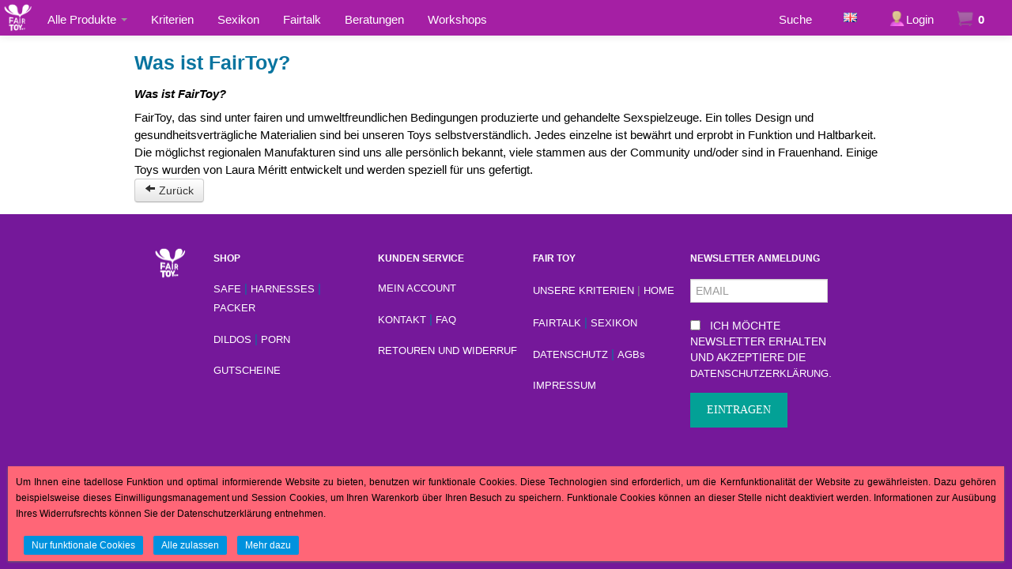

--- FILE ---
content_type: text/html; charset=iso-8859-15
request_url: https://www.fair-toy.de/What-is-FairToy:_:207.html?MODsid=55ln2crhugvjs4roqfban90o51
body_size: 9188
content:
<!DOCTYPE html PUBLIC "-//W3C//DTD XHTML 1.0 Transitional//EN" "http://www.w3.org/TR/xhtml1/DTD/xhtml1-transitional.dtd">
<html xmlns="http://www.w3.org/1999/xhtml" dir="ltr" xml:lang="de">
<head>
<meta http-equiv="Content-Type" content="text/html; charset=iso-8859-15" /> 
<meta http-equiv="Content-Style-Type" content="text/css" />
<meta name="viewport" content="width=device-width, initial-scale=1.0">

<title>Was ist FairToy? - Fair - Toy | Spielzeuge - fair und hochwertig</title>
<meta property="og:title" content="Was ist FairToy? - Fair - Toy | Spielzeuge - fair und hochwertig" /><meta http-equiv="content-language" content="de" />
<meta http-equiv="cache-control" content="no-cache" />
<meta name="keywords" content="fairtoy, fairen, umweltfreundlichen, bedingungen, produzierte, gehandelte, sexspielzeuge, tolles, design, materialien, selbstverständlich, einzelne, bewährt, erprobt, funktion" />
<meta name="description" content="Was ist FairToy?: Was ist FairToy? FairToy, das sind unter fairen und umweltfreundlichen Bedingungen produzierte und gehandelte Sexspielzeuge. Ein ..." />
<meta property="og:description"        content="Was ist FairToy?: Was ist FairToy? FairToy, das sind unter fairen und umweltfreundlichen Bedingungen produzierte und gehandelte Sexspielzeuge. Ein ..." />
<meta name="language" content="de" />
<meta name="robots" content="index,follow" />
<meta name="author" content="tom" />
<meta name="publisher" content="Laura Méritt" />
<meta name="company" content="sExclusivitaeten by Laura Méritt" />
<meta name="page-topic" content="shopping" />
<meta name="reply-to" content="info@exclusivitaeten.com" />
<meta name="revisit-after" content="7" />
<link rel="canonical" href="https://www.fair-toy.de/Was-ist-FairToy:_:207.html" />
<meta property="og:url"                content="https://www.fair-toy.de/Was-ist-FairToy:_:207.html" />
<meta property="og:image"              content="https://www.fair-toy.de/templates/finalFair/img/preview_fair-toy-01.jpg" />
<!--link rel="icon" href="https://www.fair-toy.de/templates/finalFair/favicon.ico" type="image/x-icon" /-->
<link rel="icon" href="https://www.fair-toy.de/templates/finalFair/favicon.png" type="image/png" />
<!--
=========================================================
modified eCommerce Shopsoftware (c) 2009-2012 [www.modified-shop.org]
=========================================================

modified eCommerce Shopsoftware offers you highly scalable E-Commerce-Solutions and Services.
The Shopsoftware is redistributable under the GNU General Public License (Version 2) [http://www.gnu.org/licenses/gpl-2.0.html].
based on: E-Commerce Engine Copyright (c) 2006 xt:Commerce, created by Mario Zanier & Guido Winger and licensed under GNU/GPL.
Information and contribution at http://www.xt-commerce.com

=========================================================
Please visit our website: www.modified-shop.org
=========================================================
-->

<meta name="generator" content="(c) by modified eCommerce Shopsoftware ------ http://www.modified-shop.org" />

<!--Mac ohne Zwischenspeicher BDZ-->
<meta http-equiv="cache-control" content="no-cache">
<meta http-equiv="pragma" content="no-cache">
<meta http-equiv="expires" content="0">
<!--Mac ohne Zwischenspeicher EDZ-->


<base href="https://www.fair-toy.de/" />
<!--link rel="stylesheet" href="templates/finalFair/css/bootstrap.min.css" type="text/css" media="screen" /-->
<link rel="stylesheet" href="templates/finalFair/css/bootstrap.min.css" type="text/css" media="screen" />
<link rel="stylesheet" href="templates/finalFair/css/bootstrap-responsive.min.css" type="text/css" media="screen" />
<link rel="stylesheet" href="templates/finalFair/css/zusatz_generell.css" type="text/css" />
<link rel="stylesheet" href="templates/finalFair/stylesheet_v1.css" type="text/css" />
<link rel="apple-touch-icon" href="templates/finalFair/img/apple-touch-icon.png">
                                                                                                                                         
<script type="text/javascript"><!--
var selected;
var submitter = null;
function submitFunction() {
    submitter = 1;
}
function popupWindow(url) {
  window.open(url,'popupWindow','toolbar=no,location=no,directories=no,status=no,menubar=no,scrollbars=yes,resizable=yes,copyhistory=no,width=100,height=100,screenX=150,screenY=150,top=150,left=150')
}  
function selectRowEffect(object, buttonSelect) {
  if (!selected) {
    if (document.getElementById) {
      selected = document.getElementById('defaultSelected');
    } else {
      selected = document.all['defaultSelected'];
    }
  }
  if (selected) selected.className = 'moduleRow';
  object.className = 'moduleRowSelected';
  selected = object;
  if (document.getElementById('payment'[0])) {
    document.getElementById('payment'[buttonSelect]).checked=true;
  }
}
function rowOverEffect(object) {
  if (object.className == 'moduleRow') object.className = 'moduleRowOver';
}
function rowOutEffect(object) {
  if (object.className == 'moduleRowOver') object.className = 'moduleRow';
}
function popupImageWindow(url) {
  window.open(url,'popupImageWindow','toolbar=no,location=no,directories=no,status=no,menubar=no,scrollbars=no,resizable=yes,copyhistory=no,width=100,height=100,screenX=150,screenY=150,top=150,left=150')
}
//--></script>
<script src="templates/finalFair/javascript/jquery.js" type="text/javascript"></script>
<script src="templates/finalFair/javascript/bootstrap.min.js" type="text/javascript"></script>


<script src="templates/finalFair/popup/cookies.php" type="text/javascript" defer="defer"></script>


    <!-- HTML5 shim, for IE6-8 support of HTML5 elements -->
    <!--[if lt IE 9]>
      <script src="templates/finalFair/javascript/html5shiv.js"></script>
      <script src="templates/finalFair/javascript/css3-mediaqueries.js"></script>
    <![endif]-->
<script type="text/javascript">
$( document ).ready(function() {     
// Servicebox
$('#ServiceTabs a').click(function (e) {e.preventDefault();var url = $(this).attr("data-url");var href = this.hash;var pane = $(this);$(href).load(url,function(result){pane.tab('show');});});
// load first tab content
var url1 = $('#ServiceTabs li.active a').attr("data-url");$('#ServiceModal').on('shown', function () {$('.tab-pane.first').load(url1,function(result){$('.active a').tab('show');});})
// Bilder in Modalbox
$('.thickbox').click(function(e){e.preventDefault();var imgPath = $(this).attr("href");$('#modal #modalLabel').html(this.title);$('#modal .modal-body').html('<img src="' +imgPath+ '" alt="" class="center-block" />');$("#modal").modal('show');$('#modal').on('hidden', function() {$(this).removeData('modal');});});
// Content in Modalbox
$('.contentbox').click(function(ev){ev.preventDefault();var target = $(this).attr("href");$('#modal #modalLabel').html(this.title);$('#modal').modal({remote: target});$("#modal").modal('show');$('#modal').on('hidden', function() {$(this).removeData('modal');});}); 
// collapse boxes in and out
var c = document.cookie;
$('.collapsebox').each(function () {if (this.id) { var pos = c.indexOf(this.id + "_collapse_in="); if (pos > -1) { c.substr(pos).split('=')[1].indexOf('false') ? $(this).addClass('in') : $(this).removeClass('in');}}}).on('hidden shown', function () {if (this.id) { document.cookie = this.id + "_collapse_in=" + $(this).hasClass('in');}});
$('.collapsebox').each(function () {if($(this).hasClass("in")){$(this).parent('div').find('span.caret').addClass('caret-reversed');}});
$('.btn-default.btn-mini').click(function () {if ($(this).children().hasClass('caret-reversed')){$(this).children().removeClass('caret-reversed');}else{$(this).children().addClass('caret-reversed');}});
// Carousel
$('#myCarousel').carousel({interval: 5000})
// accordion
$('div.accordion-body').on('shown', function () { $(this).parent("div").find(".icon-chevron-down").removeClass("icon-chevron-down").addClass("icon-chevron-up");});
$('div.accordion-body').on('hidden', function () { $(this).parent("div").find(".icon-chevron-up").removeClass("icon-chevron-up").addClass("icon-chevron-down");});
// GotoTop
$(window).scroll(function() {if ($(this).scrollTop()) {$('#GotoTop').fadeIn();} else {$('#GotoTop').fadeOut();}});$("#GotoTop").click(function() {$("html, body").animate({scrollTop: 0}, 1000);});

//#07022019 Polly Tooltip faster #18022019
$( ".farbboxLabelFront" ).tooltip({ track: true});
$( ".farbboxLabel" ).tooltip({ track: true, position: {my: 'left+15 top', at: 'right top', collision: 'flipfit'}});
});
</script>

<!-- /*#04092019 Suche Slog BDZ*/  -->
<!-- /*#04092019 Suche Slog EDZ*/  -->

<!-- /*#19102019 Lazyload awardday BDZ*/  -->
<script src="templates/finalFair/javascript/jquery.unveil.js" defer="defer"></script>
<script>
$(document).ready(function() {
        $(".unveil").show();
        $(".unveil").unveil();
});
</script>
<!-- /*#19102019 Lazyload awardday EDZ*/  -->




<!-- Global site tag (gtag.js) - Google Analytics BOF #12032020-->
<script async src="https://www.googletagmanager.com/gtag/js?id=UA-94072141-7"></script>
<script>
	window.dataLayer = window.dataLayer || [];
	function gtag(){dataLayer.push(arguments);}
	gtag('js', new Date());

	gtag('config', 'UA-94072141-7', { 'anonymize_ip': true });

</script>
<script type="text/javascript">// <![CDATA[
// Set to the same value as the web property used on the site
var gaProperty = 'UA-94072141-7';
 
// Disable tracking if the opt-out cookie exists.
var disableStr = 'ga-disable-' + gaProperty;
if (document.cookie.indexOf(disableStr + '=true') > -1) {
  window[disableStr] = true;
}
 
// Opt-out function
function gaOptout() {
	document.cookie = disableStr + '=true; expires=Thu, 31 Dec 2299 23:59:59 UTC; path=/';
	window[disableStr] = true;
	alert('Google Analytics wurde deaktiviert');
}
</script>
<!-- Global site tag (gtag.js) - Google Analytics EOF #12032020-->


</head>
<body>



	<a class="resp" href="https://www.fair-toy.de/?MODsid=55ln2crhugvjs4roqfban90o51"><img src="templates/finalFair/logo-klein.png" class="pull-left img-responsive logopicResp" title="Fair - Toy  | Spielzeuge - fair und hochwertig" alt="logo" /></a>

<header>

<div id="GotoTop" class="btn">&nbsp;&nbsp;&nbsp;<i class="icon-chevron-up"></i>&nbsp;&nbsp;&nbsp;</div>
    <div class="navbar navbar-inverse navbar-fixed-top normMenu">
				<!--normmenu img--><a class="norm" href="https://www.fair-toy.de/?MODsid=55ln2crhugvjs4roqfban90o51"><img src="templates/finalFair/logo-klein.png" class="pull-left img-responsive logopic" title="Fair - Toy  | Spielzeuge - fair und hochwertig" alt="logo" /></a>
		
      <div class="navbar-inner">
        <div class="container navbaroben mitteln">
            <ul class="language nav pull-left">
              <!--li><a href="https://www.fair-toy.de/?MODsid=55ln2crhugvjs4roqfban90o51">Startseite</a></li-->
              
                            <!--li><a href="#ServiceModal" data-toggle="modal">Service</a></li-->

              
                            <!--li><a href="https://www.fair-toy.de/login.php?MODsid=55ln2crhugvjs4roqfban90o51">Anmelden</a></li-->
			  <li class="SuFiMen">
		<ul class="nav main">
		<li class="dropdown men "><a href=javascript:void; class="dropdown-toggle">Alle Produkte <b class="caret"></b></a>
			
			<ul class="dropdown-menu">
			<li class="men"><a href="https://www.fair-toy.de/Alle-Produkte/fair-dildos:::54_55.html?MODsid=55ln2crhugvjs4roqfban90o51">fair dildos</a></li>
			<li class="men"><a href="https://www.fair-toy.de/Alle-Produkte/fair-vibes:::54_65.html?MODsid=55ln2crhugvjs4roqfban90o51">fair vibes</a></li>
			<li class="men"><a href="https://www.fair-toy.de/Alle-Produkte/fair-harnesses:::54_56.html?MODsid=55ln2crhugvjs4roqfban90o51">fair harnesses</a></li>
			<li class="men"><a href="https://www.fair-toy.de/Alle-Produkte/fair-packer:::54_57.html?MODsid=55ln2crhugvjs4roqfban90o51">fair packer</a></li>
			<li class="men"><a href="https://www.fair-toy.de/Alle-Produkte/fair-porn:::54_58.html?MODsid=55ln2crhugvjs4roqfban90o51">fair porn</a></li>
			<li class="men"><a href="https://www.fair-toy.de/Alle-Produkte/fair-safe:::54_59.html?MODsid=55ln2crhugvjs4roqfban90o51">fair safe</a></li>
			<li class="men"><a href="https://www.fair-toy.de/Alle-Produkte/fair-wear:::54_61.html?MODsid=55ln2crhugvjs4roqfban90o51">fair wear</a></li>
			<li class="men"><a href="https://www.fair-toy.de/Alle-Produkte/fair-books:::54_67.html?MODsid=55ln2crhugvjs4roqfban90o51">fair books</a></li>
			<li class="men"><a href="https://www.fair-toy.de/Alle-Produkte/fair-BDSM:::54_66.html?MODsid=55ln2crhugvjs4roqfban90o51">fair BDSM</a></li>
			</ul>
		</li>
		</ul>

</li>
              <li class="krit"><a href="/Unsere-Kriterien:_:2212.html">Kriterien</a><li>
              <li class="krit"><a href="/Sexikon:_:666.html">Sexikon</a><li>
			  <li class="men"><a href="https://www.fair-toy.de/Fairtalk:_:2105.html">Fairtalk</a></li>
													<li class="men"><a href="https://www.fair-toy.de/beratungen.html">Beratungen</a></li>
					<li class="men"><a href="https://www.fair-toy.de/workshops.html">Workshops</a></li>
				<!-- // ohne Wolke 04072020-->
				<!--li class="krit">	<!-- // START-->
					<!--ul class="nav main">
						<li class="dropdown men "><a href="javascript:void;" class="dropdown-toggle">Info <b class="caret"></b></a>
							<ul class="dropdown-menu">
								<li class="men"><a href="https://www.fair-toy.de/Fairtalk:_:2105.html">Fairtalk</a></li>
							</ul>
						</li>
					</ul>
				<li-->	<!-- // END-->

              <!--li class="suche"><a href="#">Suche</a><li-->
            </ul>
            <div class="right-clear">

              <ul class="nav pull-right">
              <!--li><a href="https://www.fair-toy.de/checkout_shipping.php?MODsid=55ln2crhugvjs4roqfban90o51">Kasse</a></li-->
              <li id="sucheNav" class="SuCheMen">

<ul class="nav main">
<li >

<input id="checkSuche" type="checkbox" name="menu"/>
<label for="checkSuche" class="checkSuche"><!--i class="icon-search"></i-->Suche</label>
<!--a data-toggle="dropdown" class="dropdown" href="#"><i class="icon-search"></i>Suche</a-->

<ul class="submenu row-fluid">
<div class="span12 boxcartbody" class="span12 boxcartbody">
<div class="boxSuche">
<form id="quick_find_header" action="https://www.fair-toy.de/advanced_search_result_kriterien.php" method="get"><input type="hidden" name="MODsid" value="55ln2crhugvjs4roqfban90o51" />

		<input type="text" name="keywords" value="" placeholder="Suchen" class="sucheNeu" placeholder="" onfocus="if(this.value==this.defaultValue) this.value='';" onblur="if(this.value=='') this.value=this.defaultValue;" />	<!--a data-toggle="dropdown" href="#"><i class=""></i><strong>mit Kriterien</strong></a-->
	<input type="hidden" name="manufacturers_id" value="" /><!-- Hidden -->
	<br />
	<div class="slotWo">

		<label for="kategorieWahl"><span class="nurOben">Kategorie</span><select name="categories_id" class="kategorieWahl" id="kategorieWahl"><option value="" selected="selected">Kategorie</option><option value="55">dildo</option><option value="65">vibrator</option><option value="56">harnesses</option><option value="57">packer</option><option value="58">porn</option><option value="59">safe</option><option value="61">wear</option><option value="69">stuff</option><option value="67">books</option><option value="66">BDSM</option></select></label>
	<label for="laenge"><span class="nurOben">L&auml;nge</span><select name="laenge" class="laenge" id="laenge"><option value="" selected="selected">L&auml;nge</option><option value="10">bis 10cm</option><option value="13">10 bis 13cm</option><option value="15">13 bis 15cm</option><option value="17">15 bis 17cm</option><option value="20">18 bis 20cm</option><option value="200">20+ cm</option></select></label>	<label for="durchmesser"><span class="nurOben">Durchmesser</span><select name="durchmesser" class="durchmesser" id="durchmesser"><option value="" selected="selected">&Oslash;</option><option value="2">bis 2cm</option><option value="3">2 bis 3cm</option><option value="4">3 bis 4cm</option><option value="5">4 bis 5cm</option><option value="6">5 bis 6cm</option><option value="600">6+ cm</option></select></label>	<label for="manufacturers_anzahl"><span class="nurOben">Manufaktur Gr&ouml;&szlig;e</span><select name="manufacturers_anzahl" class="manufacturers_anzahl" id="manufacturers_anzahl"><option value="" selected="selected">Manufaktur Gr&ouml;&szlig;e</option><option value="5">bis 5 Pers.</option><option value="20">bis 20 Pers.</option><option value="80">bis 80 Pers.</option></select></label>	<label for="manufacturers_modus"><span class="nurOben">Community</span><select name="manufacturers_modus" class="manufacturers_modus" id="manufacturers_modus"><option value="" selected="selected">Community</option><option value="FL*">FL* - Frauen und Lesb.</option><option value="QF*">QF* - Queer Feministisch</option><option value="FLINT*">FLINT*</option><option value="BDSM*">BDSM*</option></select></label>	<label for="manufacturers_wo"><span class="nurOben">Produktionsort</span><select name="manufacturers_wo" class="manufacturers_wo" id="manufacturers_wo"><option value="" selected="selected">Produktionsort</option><option value="REGIONAL">REGIONAL</option><option value="EU">EU</option><option value="DE">DE</option><option value="US">US</option><option value="CA">CA</option></select></label>	</div>
	
	<button class="btn" type="submit" title="Suchen"><i class="icon-search"></i>&nbsp;Ok</button>

</form>

</div>
 <!-- wenn nicht adv_sear_res_krit -->
</ul>
</li>
</ul>
</li>              <li class="langMen"><a href="https://www.fair-toy.de/What-is-FairToy:_:207.html?language=en&amp;MODsid=55ln2crhugvjs4roqfban90o51"><img src="lang/english/icon.gif" alt="English" width="17" height="12" /></a></li>

								      <li>

<ul class="nav main">
<li  class="dropdown" >

				<a class="dropdown-toggle" href="#"><i class="icon-user anmeldungHeader"></i>Login</a>
	<ul class="dropdown-menu row-fluid">
<div class="span12 boxcartbody" class="span12 boxcartbody">
<div class="boxcontentAnmeldung">
	<a href="/login.php"class="btn width100p" title="Anmelden"><i class="icon-user"></i>&nbsp;Anmelden</a>

			<a href="https://www.fair-toy.de/create_account.php?MODsid=55ln2crhugvjs4roqfban90o51" class="btn width100p" title="Neuanmeldung: Jetzt registrieren"><i class="icon-user"></i>Neuanmeldung: Jetzt registrieren</a>

	<!--small><a style="float:left;" href="https://www.fair-toy.de/create_account.php?MODsid=55ln2crhugvjs4roqfban90o51">Neuanmeldung: Jetzt registrieren</a></small-->
	<small><a style="float:left;" href="https://www.fair-toy.de/password_double_opt.php?MODsid=55ln2crhugvjs4roqfban90o51">Passwort vergessen?</a></small><br />
	
<p class="bottom-line clearfix"></p>
<p class="text-right somePxUp linkAnmHead"><br />
<a href="">Meine &Uuml;bersicht</a><br />
<a href="/account_history.php">Meine Bestellungen</a><br />
<a href="/shop_content.php?coID=201">Artikel zur&uuml;ckschicken</a><br />
<a href="/shop_content.php?coID=203">Hilfe</a>
<strong></strong><br />
</p>
<!--p class="bottom-line"></p>
<p class="text-right"></p>

<p class="text-center"><br /><br /><br /></p>
<p class="bottom-line"></p>
<p class="text-right"></p-->

</div>
</ul>
</li>
</ul></li>
								
<li>
<ul class="nav main">
<li class="dropdown">
<a data-toggle="dropdown" href="#"><i class="icon-shopping-cart"></i><strong> 0 </strong></a>


                <ul class="dropdown-menu cart-header row-fluid dropdown-menu-cart">
                <div class="insideCart">
    	             <div class="span12 boxcartbody" >
	   		  	   	                  <!-- cart has no content -->
                      <p class="text-center"><br />Ihr Warenkorb ist leer.<br /><br /></p>
		                  <p class="bottom-line"></p>
		                  <p class="text-right"><a href="https://www.fair-toy.de/shopping_cart.php?MODsid=55ln2crhugvjs4roqfban90o51"><span class="btn btn-inverse"><i class="icon-shopping-cart icon-white"></i>&nbsp;Warenkorb</span></a></p>
	                </div>
	                </div>
                </ul>
              
</li>
</ul>
</li>
				
            </ul>
          </div>
        </div>
      </div>
    </div>
</header>

<!-- #18102019 BDZ-->
<nav class="respMenu">
 <div>

  <div class="navbar">



   <div class="navbar-inner">
    <div class="container">
     <a class="btn btn-navbar" data-toggle="collapse" data-target=".navbar-responsive-collapse">
     <span class="icon-bar"></span>
     <span class="icon-bar"></span>
     <span class="icon-bar"></span>
     </a>

     <div class="nav-collapse collapse navbar-responsive-collapse clearfix">
		<div class="menuObenLeiste">
              <li class="langMen"><a href="https://www.fair-toy.de/What-is-FairToy:_:207.html?language=en&amp;MODsid=55ln2crhugvjs4roqfban90o51"><img src="lang/english/icon.gif" alt="English" width="17" height="12" /></a></li>
								<!--img src="/images/content/dyke-delivery.gif" class="deliveryDykesMobile" alt="sExpress Delivery" /-->
		
		<ul class="nav main">
		<li class="dropdown men "><a href=javascript:void; class="dropdown-toggle">Alle Produkte <b class="caret"></b></a>
			
			<ul class="dropdown-menu">
			<li class="men"><a href="https://www.fair-toy.de/Alle-Produkte/fair-dildos:::54_55.html?MODsid=55ln2crhugvjs4roqfban90o51">fair dildos</a></li>
			<li class="men"><a href="https://www.fair-toy.de/Alle-Produkte/fair-vibes:::54_65.html?MODsid=55ln2crhugvjs4roqfban90o51">fair vibes</a></li>
			<li class="men"><a href="https://www.fair-toy.de/Alle-Produkte/fair-harnesses:::54_56.html?MODsid=55ln2crhugvjs4roqfban90o51">fair harnesses</a></li>
			<li class="men"><a href="https://www.fair-toy.de/Alle-Produkte/fair-packer:::54_57.html?MODsid=55ln2crhugvjs4roqfban90o51">fair packer</a></li>
			<li class="men"><a href="https://www.fair-toy.de/Alle-Produkte/fair-porn:::54_58.html?MODsid=55ln2crhugvjs4roqfban90o51">fair porn</a></li>
			<li class="men"><a href="https://www.fair-toy.de/Alle-Produkte/fair-safe:::54_59.html?MODsid=55ln2crhugvjs4roqfban90o51">fair safe</a></li>
			<li class="men"><a href="https://www.fair-toy.de/Alle-Produkte/fair-wear:::54_61.html?MODsid=55ln2crhugvjs4roqfban90o51">fair wear</a></li>
			<li class="men"><a href="https://www.fair-toy.de/Alle-Produkte/fair-books:::54_67.html?MODsid=55ln2crhugvjs4roqfban90o51">fair books</a></li>
			<li class="men"><a href="https://www.fair-toy.de/Alle-Produkte/fair-BDSM:::54_66.html?MODsid=55ln2crhugvjs4roqfban90o51">fair BDSM</a></li>
			</ul>
		</li>
		</ul>


			<ul class="nav main">
			<li class="dropdown men ">
			<ul class="dropdown-menu">
				  					<li><a href="https://www.fair-toy.de/advanced_search_result_kriterien.php">Faire Suche</a></li>
              <li class="krit"><a href="/Unsere-Kriterien:_:2212.html">Kriterien</a><li>
              <li class="krit"><a href="/Sexikon:_:666.html">Sexikon</a><li>
			  <li class="men"><a href="https://www.fair-toy.de/Fairtalk:_:2105.html">Fairtalk</a></li>	<!-- // ohne Wolke 04072020-->
				  				  					<li><a href="https://www.fair-toy.de/account.php?MODsid=55ln2crhugvjs4roqfban90o51">Login</a></li>
				  				  
			</ul>
			</li>
			</ul>
		</div>
		
<li>
<ul class="nav main">
<li class="dropdown">
<a data-toggle="dropdown" href="#"><i class="icon-shopping-cart"></i><strong> 0 </strong></a>


                <ul class="dropdown-menu cart-header row-fluid dropdown-menu-cart">
                <div class="insideCart">
    	             <div class="span12 boxcartbody" >
	   		  	   	                  <!-- cart has no content -->
                      <p class="text-center"><br />Ihr Warenkorb ist leer.<br /><br /></p>
		                  <p class="bottom-line"></p>
		                  <p class="text-right"><a href="https://www.fair-toy.de/shopping_cart.php?MODsid=55ln2crhugvjs4roqfban90o51"><span class="btn btn-inverse"><i class="icon-shopping-cart icon-white"></i>&nbsp;Warenkorb</span></a></p>
	                </div>
	                </div>
                </ul>
              
</li>
</ul>
</li>
		



     </div><!-- /.nav-collapse -->
    </div>
   </div><!-- /navbar-inner -->
  </div><!-- /navbar -->

 </div>
</nav>
<!-- #18102019 vor award buttonset handysTablets EDZ-->


<section>
  <div class="container">
   <!--ol class="breadcrumb well"><li><a href="https://www.fair-toy.de/?MODsid=55ln2crhugvjs4roqfban90o51" class="headerNavigation">Startseite</a><span class="divider"> &raquo; </span></li><li class="active">Was ist FairToy?</li></ol-->
     <div class="row-fluid">
      <div class="span9 desk9">
			<div class="content bg_white top-buffer">
				<div class="smaller_width">
						<!-- #06042020 BOF-->
				<h1>Was ist FairToy?</h1><p style="margin-top: 0.21cm; margin-bottom: 0cm; line-height: 150%" class="western"><font face="Verdana, sans-serif"><font style="font-size: 11pt" size="2"><i><b>Was ist FairToy? </b></i></font></font></p>
<p style="margin-top: 0.21cm; margin-bottom: 0cm; line-height: 150%" class="western"><font color="#000000"><font face="Verdana, sans-serif"><font style="font-size: 11pt" size="2">FairToy, das sind unter fairen und umweltfreundlichen Bedingungen produzierte und gehandelte Sexspielzeuge. Ein tolles Design und gesundheitsvertr&auml;gliche Materialien sind bei unseren Toys selbstverst&auml;ndlich. Jedes einzelne ist bew&auml;hrt und erprobt in Funktion und Haltbarkeit. Die m&ouml;glichst regionalen Manufakturen sind uns alle pers&ouml;nlich bekannt, viele stammen aus der Community</font></font></font><font color="#000000"><font face="Verdana, sans-serif"><font style="font-size: 11pt" size="2"> und/oder sind in Frauenhand. Einige Toys wurden von Laura M&eacute;ritt entwickelt und werden speziell f&uuml;r uns gefertigt. </font></font></font></p><p><a href="javascript:history.back(1)"><span class="btn"><i class="icon-arrow-left"></i>&nbsp;Zur&uuml;ck</span></a></p>
			<!-- #06042020 EOF-->
				</div>
			</div>
    	</div><!-- /center -->
    <div class="span3 desk3">
          
                                        <div class="hidden-phone"></div>
                              <div class="hidden-phone"></div>
                              <div class="hidden-phone"></div>
                                  </div><!-- /sidebar -->
   </div><!-- /row-fluid --> 
    
<div id="ServiceModal" class="modal hide fade" tabindex="-1" role="dialog" aria-hidden="true">
  <div class="modal-header">
    <button type="button" class="close" data-dismiss="modal" aria-hidden="true">&times;</button>
    <div class="tabbable tabs-left"> <!-- Only required for left/right tabs -->
      <ul class="nav nav-pills" id="ServiceTabs">
                  <li class="active"><a href="#widerrufsrecht" data-url="https://www.fair-toy.de/popup_content.php?coID=201&amp;MODsid=55ln2crhugvjs4roqfban90o51">Widerrufsrecht</a></li>
                  <li><a href="#termine" data-url="https://www.fair-toy.de/popup_content.php?coID=200&amp;MODsid=55ln2crhugvjs4roqfban90o51">Termine</a></li>
                  <li><a href="#meß-_&amp;_pflegeanleitung" data-url="https://www.fair-toy.de/popup_content.php?coID=10&amp;MODsid=55ln2crhugvjs4roqfban90o51">Meß- &amp; Pflegeanleitung</a></li>
                  <li><a href="#liefer-_und_versandkosten" data-url="https://www.fair-toy.de/popup_content.php?coID=1&amp;MODsid=55ln2crhugvjs4roqfban90o51">Liefer- und Versandkosten</a></li>
                  <li><a href="#privatsphäre_und_datenschutz" data-url="https://www.fair-toy.de/popup_content.php?coID=2&amp;MODsid=55ln2crhugvjs4roqfban90o51">Privatsphäre und Datenschutz</a></li>
                  <li><a href="#unsere_agb's_und_zahlweisen" data-url="https://www.fair-toy.de/popup_content.php?coID=3&amp;MODsid=55ln2crhugvjs4roqfban90o51">Unsere AGB's und Zahlweisen</a></li>
                  <li><a href="#widerrufsbelehrung" data-url="https://www.fair-toy.de/popup_content.php?coID=11&amp;MODsid=55ln2crhugvjs4roqfban90o51">Widerrufsbelehrung</a></li>
                  <li><a href="#muster-widerrufsformular" data-url="https://www.fair-toy.de/popup_content.php?coID=6&amp;MODsid=55ln2crhugvjs4roqfban90o51">Muster-Widerrufsformular</a></li>
                  <li><a href="#kontakt/shopping" data-url="https://www.fair-toy.de/popup_content.php?coID=7&amp;MODsid=55ln2crhugvjs4roqfban90o51">Kontakt/Shopping</a></li>
                  <li><a href="#jugendschutz" data-url="https://www.fair-toy.de/popup_content.php?coID=21&amp;MODsid=55ln2crhugvjs4roqfban90o51">Jugendschutz</a></li>
                  <li><a href="#darlinks" data-url="https://www.fair-toy.de/popup_content.php?coID=18&amp;MODsid=55ln2crhugvjs4roqfban90o51">Darlinks</a></li>
              </ul>
    </div>
  </div>
  <div class="modal-body">
    <div class="tab-content">
              <div class="tab-pane first active" id="widerrufsrecht">wird geladen... </div>
              <div class="tab-pane" id="termine"> </div>
              <div class="tab-pane" id="meß-_&amp;_pflegeanleitung"> </div>
              <div class="tab-pane" id="liefer-_und_versandkosten"> </div>
              <div class="tab-pane" id="privatsphäre_und_datenschutz"> </div>
              <div class="tab-pane" id="unsere_agb's_und_zahlweisen"> </div>
              <div class="tab-pane" id="widerrufsbelehrung"> </div>
              <div class="tab-pane" id="muster-widerrufsformular"> </div>
              <div class="tab-pane" id="kontakt/shopping"> </div>
              <div class="tab-pane" id="jugendschutz"> </div>
              <div class="tab-pane" id="darlinks"> </div>
          </div>
  </div>
</div>    <div id="modal" class="modal hide fade" role="dialog" aria-labelledby="modalLabel" aria-hidden="true">
      <div class="modal-header">
        <button type="button" class="close" data-dismiss="modal" aria-hidden="true">×</button>
        <h3 id="modalLabel"></h3>
      </div>
      <div class="modal-body">
      </div>
    </div>
  </div>
</section>
<!--footer>
  <div class="well well-small footerBox">
   <div class="container">
    <div class="row-fluid footer">
      <div class="span3"></div>
      <div class="span3"></div>
      <div class="span3"></div>
      <div class="span3"></div>
    </div>
    <div class="text-center">
		<p class="cop_grey">
			<small>
				<a href="#">Impressum</a> | 
				<a href="#">Jim Knopf</a>
				* Alle Preise inkl. gesetzl. Mehrwertsteuer zzgl. Versandkosten und ggf. Nachnahmegeb&uuml;hren, wenn nicht anders beschrieben			</small>
		</p>
      <p class="cop_grey"><small>Fair - Toy  | Spielzeuge - fair und hochwertig &copy; 2026</small></p>
    </div>
   </div>
  </div>
</footer-->




<footer class="footer"> 
<div class="containers footer-menu-wrap"> 
<div class="three columns"> 
	<div class="text-align lefty">
	<img style="position:; z-index: 100; max-width: 50px; margin: 7px 10px 0px; filter: opacity(1) brightness(0) invert(100);" src="templates/fairtwo/logo-klein.png" alt="" class="footer-logo fade-in lazyloaded" data-sizes="25vw" style="max-width:400px" data-src="templates/fairtwo/logo-klein.png" data-srcset="templates/fairtwo/logo-klein.png" sizes="25vw" srcset="templates/fairtwo/logo-klein.png">

	</div> 

	<div class="footer-social-icons"></div>

</div> 

<div class="three columns"> 
	<div class="footer_content footer-text"> 
	<h6>SHOP <span class="right icon-down-arrow"></span></h6> 
	<div class="toggle_content"> <p><a href="https://www.fair-toy.de/index.php?cPath=54_59" title="">SAFE</a> |&nbsp;<a href="https://www.fair-toy.de/index.php?cPath=54_56" title="">HARNESSES</a> | <a href="https://www.fair-toy.de/index.php?cPath=54_57" title="SALE &amp; PACKER DEALS">PACKER</a></p>
	<p><a href="https://www.fair-toy.de/index.php?cPath=54_55" title="">DILDOS</a> | <a href="https://www.fair-toy.de/index.php?cPath=54_58" title="PORN">PORN</a></p>
	<!--p><a href="https://www.fair-toy.de/index.php?cPath=54_61_62" title="FTM GEAR">BINDER</a>&nbsp;| <a href="https://www.fair-toy.de/index.php?cPath=54_61_64" title="UNDERWEAR">UNDERWEAR</a></p #23092019-->
	<p><a href="https://www.fair-toy.de/shop_content.php?coID=3#GutscheinPagra" title="">GUTSCHEINE</a></p></div></div>
</div> 


<div class="three columns"> <div class="footer_content footer-text"> <h6>KUNDEN SERVICE<span class="right icon-down-arrow"></span></h6> <div class="toggle_content"> <p><a href="https://www.fair-toy.de/account.php" title="My Account">MEIN ACCOUNT</a></p>
	<p><a href="https://www.fair-toy.de/shop_content.php?coID=7" title="Connect With Us">KONTAKT</a>&nbsp;|&nbsp;<a href="https://www.fair-toy.de/shop_content.php?coID=2212" title="FAQs">FAQ</a></p>
	<p><a href="https://www.fair-toy.de/shop_content.php?coID=201" title="SHIPPING + RETURNS">RETOUREN UND WIDERRUF</a></p>
	<p></p></div></div></div> <div class="three columns"> <div class="footer_content footer-text"> 


	<h6>FAIR TOY</h6> 
	<ul class="nav nav-pills nav-stacked"><a href="https://www.fair-toy.de/Unsere-Kriterien:_:2212.html?MODsid=55ln2crhugvjs4roqfban90o51">Unsere Kriterien</a><span class="teile"> | </span><a href="/">HOME</a>
	<div class="toggle_content"> 
	<!--p><a href="#" title="">UNSERE KRITERIEN</a></p>
	<p><a href="#" title="#">FACEBOOK</a></p-->
	<p><a href="/Fairtalk.html" title="Fair Talk">FAIRTALK</a>&nbsp;|&nbsp;<a href="/sexikon" title="Sexikon">SEXIKON</a></p>
	<p></p>
	<p><a href="https://www.fair-toy.de/shop_content.php?coID=2" title="Privacy Policy">DATENSCHUTZ</a>&nbsp;|&nbsp;<a href="https://www.fair-toy.de/shop_content.php?coID=3" title="">AGBs</a></p><p><a href="#" title="#"></a><a href="https://www.fair-toy.de/shop_content.php?coID=4" title="Impressum">IMPRESSUM</a></p>
	<p></p></div></div>
</div> 

<div class="three columns"> <div class="newsletter_section"> 

<h6>NEWSLETTER ANMELDUNG</h6> 

<div class="newsletter"> 
<span class="message"></span> 
<!-- #23092019 -->
				  <form id="sib-form" method="POST" action="https://072663f0.sibforms.com/serve/[base64]"><input style="color:#000" class="input" type="text" id="EMAIL" name="EMAIL" autocomplete="off" placeholder="EMAIL" data-required="true" required />
<label><input style="float: left;margin: 3px 12px 0px 0px;" type="checkbox" class="input_replaced" value="1" id="OPT_IN" name="OPT_IN" required/><span style="font-size:14px; text-align:left; font-family:&quot;Helvetica&quot;, sans-serif; color:#fff; background-color:transparent;"><p>Ich m&ouml;chte Newsletter erhalten und akzeptiere die <a href="https://www.fair-toy.de/shop_content.php?coID=2" title="Privacy Policy">Datenschutzerkl&auml;rung</a>.</p></span> </label> <input value="Eintragen" class="action_button sign_up" name="subscribe" type="submit"></form>

</div></div></div> 
<br />
<!--end footer_credits-->
</div>
   <div class="text-center">
      <p class="cop_grey"><small>Fair - Toy  | Spielzeuge - fair und hochwertig &copy; 2026</small></p>
    </div>
</footer>




        <script type="text/javascript">
  var _gaq = _gaq || [];
  _gaq.push(['_setAccount', 'UA-94072141-1']);
  _gaq.push(['_gat._anonymizeIp']);
  _gaq.push(['_trackPageview']);
  (function() {
    var ga = document . createElement('script');
    ga.type = 'text/javascript';
    ga.async = true;
    ga.src = ('https:' == document.location.protocol ? 'https://ssl' : 'http://www') + '.google-analytics.com/ga.js';
    var s = document.getElementsByTagName('script')[0];
    s . parentNode . insertBefore(ga, s);
  })();
  </script>
  
  <div class="copyright"><span class="cop_magenta">mod</span><span class="cop_grey">ified eCommerce Shopsoftware &copy; 2009-2026</span></div></body></html>

--- FILE ---
content_type: text/css
request_url: https://www.fair-toy.de/templates/finalFair/stylesheet_v1.css
body_size: 7057
content:
/* setzt Contentbereich bei groÃen Bildschirmen nach rechts */
/*#18102019 vor award, Umbau von Handy und Tablet zu einem EndgerÃ€tepool, nur zwei verschiedene BildschirmgrÃ¶Ãen*/

	@media screen and  (min-width: 768px) {
	.desk9 {
	/*left: 25.641%;*/
	position: relative;
	right: auto;
	}
	.desk3 {
	left: auto;
	position: relative;
	right: 74.359%;
	margin-left:0 !important;
	}


	.deliveryDykesMobile {
	display:none;
	}/*nicht fÃŒr pc*/

	.deliveryDykesPC {
	position: absolute;
	right: 16px;
	z-index: 1000;
	top: 72px;
	}

	}




		/*nur grÃ¶Ãer als Tablet #26022019*/
		@media screen and (min-width: 980px) {

		.respMenu {
		display:none !important;
		}

		.normMenu {
		display:block !important;
		}

		.resp {
		display:none !important;
		}

		.norm {
		display:block !important;
		}

		.logopicResp {
		display:none !important;
		}

		#sucheCont .slotWo {
		position: relative;
		margin: 30px 0 0 0;
		width: 100%;
		display: flex;
		}


		.column, .columns {
		float: left;
		display: inline;
		margin-left: 10px;
		margin-right: 10px;
		box-sizing: content-box;
		max-width:20%;
		/* TODO #22122018*/
		text-transform: uppercase;
		}

		.logopicInText {
		/*#23092019*/
		position: absolute;
		z-index: 100;
		max-width: 13%;
		margin: -4px -5px 0px;
		filter: opacity(1) brightness(0) invert(100);

		}
		/*#300420149*/
		.navbar .nav>li>a {
		float:none;
		padding: 10px 15px 10px 15px;
		text-decoration:none;
		}
		/*#300420149*/
		}



		/* Kategorie- und Produktlisten mit Tablets - keine festen HÃ¶hen mehr */
		@media (max-width: 979px) {
		.switcher .style_3, .switcher .style_3_2, .switcher .style_6 {
		height:auto;
		}
		}




/*	ALLES 	*/
/* SuperfishmenÃŒ mit Anpassung fÃŒr kleine Bildschirme */
a.menu:after, .dropdown-toggle:after {
content: none;
}
.nav .dropdown.men button {
position:absolute;
top:0;
right:0;
padding: 7px 10px;
}


ul.nav.main li.dropdown:hover > ul.dropdown-menu {
display: block;
margin-top:0px;
}



/* Warenkorblink im Header */
.dropdown-menu.cart-header {
padding:10px;
background-color:#515151;
color:#FFFFFF; 
}
.dropdown-menu.cart-header a{
color:#3399FF; 
}
.dropdown-menu.cart-header a:hover, .dropdown-menu.cart-header a:hover{
color:#33CCFF; 
}
.nav li.open .dropdown-menu.cart-header:before, .nav li.open .dropdown-menu.cart-header:after {
display:none;
}
/* Formatiert Linklisten auch in Level 2 und 3 */
.nav-list > li > ul {
padding-left:0;
padding-right:0;
}
.nav-list ul > li > a {
padding-left:30px;
}
.nav-list ul > li ul > li > a {
padding-left:45px;
}
.nav-list ul > li ul > li ul > li > a {
padding-left:60px;
}
/* Boxformatierungen Polly suggestion Font all the same*/
.boxheader, .categoryheader, .boxcartheader{
display: block;
/*font-size: 18px;*/
line-height: 24px; 
}

.boxcontent{
margin-top: 10px;
padding-top: 10px;
}
/* Formatierung Tabs und Accordion in Produktdetailansicht */
.nav-tabs-container, .accordion-group {
padding: 3px;
border: 1px solid #999999;
-webkit-border-radius: 4px;
-moz-border-radius: 4px;
border-radius: 4px;
}
.nav-tabs, .accordion-heading{
border: 1px solid #999999;
padding: 4px 3px 0 3px;
margin-bottom: 5px;
-webkit-border-radius: 4px;
-moz-border-radius: 4px;
border-radius: 4px;
background-color: #cccccc;
background-image: -moz-linear-gradient(top, #eeeeee, #999999);
background-image: -webkit-gradient(linear, 0 0, 0 100%, from(#eeeeee), to(#999999));
background-image: -webkit-linear-gradient(top, #eeeeee, #999999);
background-image: -o-linear-gradient(top, #eeeeee, #999999);
background-image: linear-gradient(to bottom, #eeeeee, #999999);
background-repeat: repeat-x;
filter: progid:DXImageTransform.Microsoft.gradient(startColorstr='#ffeeeeee', endColorstr='#ff999999', GradientType=0);
}
.nav-tabs > li > a {
line-height: 10px;
background-color: #eeeeee;
border: none;
outline: 0;
}
.nav-tabs > li > a:hover,
.nav-tabs > li > a:focus {
border-style: solid;
border-width: 1px 1px 0;
border-color: #999999 #999999 transparent;
}
.nav-tabs > li > a:link,
.nav-tabs > li > a:active,
.nav-tabs > li > a:visited,
.nav-tabs > li > a:hover,
.nav-tabs > li > a:focus {
color: #555555;
}
.nav-tabs > li:not(.active) > a:hover,
.nav-tabs > li:not(.active) > a:focus {
padding: 7px 11px;
}
.nav-tabs > .active > a,
.nav-tabs > .active > a:hover,
.nav-tabs > .active > a:focus {
border-style: solid;
border-width: 1px 1px 0;
border-color: #999999 #999999 transparent;
}
.nav-tabs-container .tab-content{
padding:20px;
}
/* Carousel - Bilderslider fÃŒr Bilder mit weiÃem Hintergrund*/
.carousel-caption.relative{
background: none;
position: relative;
}
.carousel-caption.relative h4, .carousel-caption.relative p {
color: #333333;
}
.carousel-indicators  li.white {
background-color: #999;
background-color: rgba(70,70,70,.25);
}
.carousel-indicators .white.active  {
background-color: #444;
}
/* zentriert das Bild */
.carousel-inner > .item > img, .carousel-inner > .item > a > img {
margin: 0 auto;
}  
.carousel.carousel-fade .item {
-webkit-transition: opacity 1s ease-in-out;
-moz-transition: opacity 1s ease-in-out;
-ms-transition: opacity 1s ease-in-out;
-o-transition: opacity 1s ease-in-out;
transition: opacity 1s ease-in-out;
opacity:0;
}
.carousel.carousel-fade .active.item {
opacity:1;
}
.carousel.carousel-fade .active.left,
.carousel.carousel-fade .active.right {
left: 0;
z-index: 2;
opacity: 0;
filter: alpha(opacity=0);
}
.carousel.carousel-fade .next,
.carousel.carousel-fade .prev {
left: 0;
z-index: 1;
}
.carousel.carousel-fade .carousel-control {
z-index: 3;
}
/* Hauptnav margin 0 */
.navbar .nav {
margin: 0;
}
/* Feste HÃ¶he fÃŒr Artikelbox in Kategorie- und Produktlisten */
.switcher p.price, .switcher p.prod{
/*#111218*/
/*font-weight: bold;
overflow:hidden;*/
}

.advancedSearchResultKrit p{
display:inline-table;
}
.switcher .div3_1 p {
font-size: 10px;
line-height: 12px;
}
.switcher p.desc, .switcher p.desc_cat {
/*color:#777; v4 28.08.2018*/
font-size: 11px;
overflow:hidden;
}
.switcher .style_3 {
font-size:12px;
line-height:16px;
height:33px;
}
.switcher .style_6 {
font-size:10px;
line-height:12px;
height:36px;
}
.switcher .style_3_2 {
line-height:13px;
height:26px;
}


/*#15042021 C.Updates BDZ*/

#cookies-message-container-popup2{
position:fixed;
height:100%;
top:0px;
padding: 5% 0 10px 0;
color:black;
font-size: 16px;
text-align: center;
max-width:100%;
width:100%;
z-index: 1999;
transition: all 0.5s linear 0s;
background: rgba(0,0,0,.8);


}

#cookies-message-popup2{
padding: 10px 0 10px 0;
margin: 0 auto;
color: #cccccc;
font-size: 16px;
border: 2px solid rgb(242, 113, 127);
text-align: center;
background-color: #C8094A;
width: 57%;
z-index: 999;
transition: all 0.5s linear 0s;
/*box-shadow: 13px -13px 13px 13px #6aa7c9;*/
border-radius: 2px;
max-width:600px;


}

#accept-cookies-checkbox-popup2{
background-color: #F67;
padding: 5px 10px;
color: #FFF;
display: inline-block;
margin-left: 10px;
text-decoration: none;
cursor: pointer;
}
a#accept-cookies-checkbox-popup2{
background-color: #F67;
padding: 5px 10px;
color: #FFF;
display: inline-block;
margin-left: 10px;
text-decoration: none;
cursor: pointer;
}

/*#15042021 C.Updates EDZ*/



/*ALLES ENDE END END END*/



/* Hilfsstyles */
/* Contentabstand unten */
/* Made #FAIRTWO*/
.content {
/*margin-bottom: 20px;*/
}
/* Farbe active Link im Header */
.navbar-inverse .nav .active > a, .navbar-inverse .nav .active > a:hover, .navbar-inverse .nav .active > a:focus {
/*background:none;*/
}
/* SchriftgrÃ¶Ãe Filter und Sortierung */
#sorting select, #filter select{ font-size: 85%;}
/* setzt den Headerabstand bei Popups zurÃŒck */
.popupproductinfo, .popupprintorder {
padding-top: 0;
}
/* entfernt Unterstrich bei hover */
a:hover, a:focus {
text-decoration: none;
}
/* caret Pfeil nach oben */
.caret.caret-reversed {
border-top-width: 0;
border-bottom: 4px solid #000000;
}
/* gleicht die Icon-Farbe an die Schriftfarbe an */
.nav .icon-shopping-cart {
opacity: 0.5;
filter: progid:DXImageTransform.Microsoft.Alpha(Opacity=50);
}
.nav a:hover .icon-shopping-cart, .nav li.active a .icon-shopping-cart, .nav li.open a .icon-shopping-cart {
opacity: 1;
filter: progid:DXImageTransform.Microsoft.Alpha(Opacity=100);
}
/* LÃ€nderflaggen enger setzen //END OF 07.11
ul.language.nav li a {
padding-left: 5px;
padding-right: 5px;
}*/
/* damit die Languagebox unter das TopmenÃŒ rutscht - darunten IE7 Hack*/
.right-clear {
clear: right;
}
*+html .nav.pull-right.right-clear{
clear:none;
}
/* GrÃ¶Ãe mehr Bilder Produktdetailansicht */
.more_pics img {
max-width:67px;
max-height:80px;
margin-right:3px;
}
.more_pics img:first {
margin-right:0;
}
/* Textarea Kommentare bei Checkout */
.checkoutcomment textarea {
width:90%;
margin-bottom:0;
}
/* damit beim Bewertung schreiben die Radiobuttons und die Schrift zentriert angezeigt werden kÃ¶nnen*/
p.rating label{
padding-left:0;
}
/* AGB */
div.agbframe {
background:#fff;
border: 1px solid #666666;
height: 200px;
overflow: auto;
padding: 10px;
}
/* Hack fÃŒr Safari und Opera margin-bottom */
legend { margin-bottom: 0 }
legend + *:before { content: "."; display: block; height: 0; visibility: hidden; margin-bottom: 20px; }
/* Responsive Image in Fieldsets nur im Firefox */
@-moz-document url-prefix() { 
fieldset{
display:table-column;
}
}                             
/* Hintergrundfarbe Wells Content und Footer */
.content .well.well-small, .footer .well.well-small {

}
/* Blockzentrierung */
.center-block {
display: block;
margin-left: auto;
margin-right: auto;
}
/* Abstand oben */
.top-buffer{     
/* Made #201118*/                                                                                         
padding-top: 20px;
}                                                                                           
/* Abstand unten */
.bottom-buffer{                                                                                              
margin-bottom: 20px;
}                                                                                           
/* Abstand links */
.left-buffer{                                                                                              
margin-left: 10px;
}                                                                                           
/* verkleinert die LinienhÃ¶he */
.small-line{                                                                                              
line-height: 85%;
}                                                                                           
/* Well-Box Abstand unten bei Fromularen und Listen */
.well-small form,.well-small ul{
margin-bottom:0;
}
/* Linie unten */
.bottom-line {
border-bottom: 1px solid #E5E5E5;
margin-bottom: 5px;
}
/* Schriftfarbe alter Preis */
.productOldPrice {
color:red;
} 
/* ServiceTabs in Modalbox */
ul#ServiceTabs {
margin-bottom:0;
}
/* Abstand Seitennavigation verkleinert */
.pagination {margin-top:0;}
/* setzt den Abstand der Dropdowns in Topnav auf null, damit das Aufklappen bei Mouseover funktioniert */
.nav .dropdown-menu {
margin-top:0;
}
/* Hack fÃŒr IE7 damit Formulare die richtige ZeilenhÃ¶he bekommen */
.row-fluid [class*="span"] {
*min-height: 24px;
}
#checkoutConfirm .row-fluid [class*="span"] {
/*    min-height: 83px;*/
}

.btn.disabled.span3, .btn.active.span3{
min-height: 83px;
}

/* COPYRIGHT */
.copyright {
margin:0 auto;
text-align:center;
color:#666;
font-size:11px;
padding:0;
}
.copyright a {
text-decoration:none;
}
/* MODIFIED STYLE */
.cop_magenta {
color:#B0347E;
}
.cop_grey {
color:#ffffff;
}
.cop_grey a {
color:#ffffff;
}
/* ParseTime */
.parseTime {
margin:0 auto;
text-align:center;
color:#666;
font-size:11px;
padding:0 0 10px 0;
}
/* Gototop Button */
#GotoTop {
padding: 5px 3px;
position: fixed;
bottom: 5px;
right: 5px;
display: none;
z-index:99999;
}

.menuObenLeiste {
margin: 0 auto;
color: #FFF;
text-rendering: optimizelegibility;
padding-left: 13px;
padding-right: 10px;
margin-left: auto;
margin-right: auto;
left: 0px;
right: 0px;
max-width: 1170px;
}

.menuObenLeiste-start {
margin: 0 auto;
color: #FFF;
text-rendering: optimizelegibility;
padding-left: 0px;
padding-right: 0px;
margin-left: auto;
margin-right: auto;
left: 0px;
right: 0px;
max-width: 1170px;
}

.men a{
color:white;
font-size: 15px;
}

.abstand-oben1{
margin-top:1px;
}

.navbar .nav>.active>a,.navbar .nav>.active>a:hover,.navbar .nav>.active>a:focus {
color:#ffffff;
text-decoration:none;
-webkit-box-shadow:inset 0 3px 8px rgba(0,0,0,.125);
-moz-box-shadow:inset 0 3px 8px rgba(0,0,0,.125);
box-shadow:inset 0 3px 8px rgba(0,0,0,.125);
}

.navbar .nav>li>a {
float:none;
padding: 15px 15px 10px 15px;
text-decoration:none;
}

.clearfix .categoryheader{
padding: 8px;
color: #fff;
font-size: 15px;
}

.well .loginBoxLeft, .well .box_information, .well .box_infobox, .footerBox{
min-height:20px;
margin-bottom:20px;
background-color:#75189A;
-webkit-box-shadow:inset 0 1px 1px rgba(0,0,0,.05);
-moz-box-shadow:inset 0 1px 1px rgba(0,0,0,.05);
box-shadow:inset 0 1px 1px rgba(0,0,0,.05)
}
.boxcontentAnmeldung{
padding:5px;
}
.width100p{
width:82%;
}
.width88p {
width: 88%;
}
.somePxUp{
margin-top:-13px;
}
.linkAnmHead a{
border-bottom:2px solid transparent;
float:left;
width: auto;
text-align: left;
height: 15px;
line-height: 20px;
}
.linkAnmHead a:hover{
border-bottom:2px solid black;
}
.navbar-inverse .brand,.navbar-inverse .nav>li>a {
color:#ffffff;
/*text-shadow:0 -1px 0 rgba(0,0,0,.3)*/
}


img.groesseBild{
/*	max-width:120px;
max-height:120px;*/
/* Made #FAIRTWO*/
max-width:250px;
max-height:320px;
object-fit: contain;
outline:none;
/*min-width:100px;*/
min-height:100px;
display:grid;
/*background: radial-gradient(#1F1F1F, #1F1F1F, #FFFFFF);
border-image: radial-gradient(#1F1F1F, #1F1F1F, #FFFFFF);
border-width:17px;
background: rgb(31, 31, 31, 0.9) none repeat scroll 0% 0%;
border: 17px solid rgba(31, 31, 31, 0);*/
}

.logopic {
/*max-width:160px;
margin: 7px 10px 0 10px;
*/
max-width: 45px;
/*margin: 7px 10px 0px;*/
/*filter: blur(5px);*/
/*filter: brightness(1000);*/
/*filter: contrast(300%);
filter: drop-shadow(16px 16px 20px blue);
filter: grayscale(50%);
filter: hue-rotate(90deg);
filter: invert(75%);
filter: opacity(25%);
filter: saturate(30%);
filter: sepia(60%);
*/
}


.carousel-caption-overlay{
/*filter: opacity(1) brightness(0.5);*/
/*#23022019 Laura suggestion to dark*/
}

.language.nav.pull-left{

/*margin-top:13px;*/
margin-right:10px;
/* Made #FAIRTWO*/

}


.nav.pull-right{

/*margin-top:13px;*/

}

.SuCheMen{

margin-top:0px;

}
.langMen a, .navbar .nav>li.langMen>a {
padding: 2px 11px 2px;
text-decoration:none;
}

.langMen{
/*BOF #221218*/
/*margin:6px 0px 0px 0px; OLD vertikale Weise*/
/*#210121 BDZ*//*margin: 12px 0px 0px 0px;*//*#210121 EDZ*/
display: flex;
/*EOF #221218*/
}

/*#210121 BDZ*/
.langMen img {
padding: 14px;
}
/*#210121 BDZ*/

.img-responsive{
width:100%;
}



.footer a, .footer a:visited {
color: #fff;
font-size: 13px;
}

.footer h6{
color: #fff;
}

.footer .toggle_content {
display: block !important;
}
.footer-text .toggle_content {

font-weight: normal;
font-size: 15px;
text-transform: none;
line-height: 1.6em;
}

.containers::after {
content: "\0020";
display: block;
height: 30px;
clear: both;
visibility: hidden;
}

.containers{
position: relative;
width: 90%;
max-width:940px;
margin: 0 auto;
padding: 0;
}
.footer-menu-wrap, #mobile_menu, .sidebar {
-webkit-transform: translate3d(0, 0, 0);
}
.footer-menu-wrap {
text-align: left;
}

.sign_up{
background: #03a196;
color: #ffffff;
border: 1px solid #03a196;
padding: 0 20px;
padding-right: 20px;
padding-left: 20px;
text-align: center;
cursor: pointer;
min-height: 44px;
height: 40px;
line-height: 1.2;
vertical-align: top;
font-family: Oswald;
font-weight: normal;
font-size: 14px;
text-transform: uppercase;
letter-spacing: 0px;
display: -webkit-inline-box;
display: -webkit-inline-flex;
display: -moz-inline-flex;
display: -ms-inline-flexbox;
display: inline-flex;
-webkit-align-items: center;
-moz-align-items: center;
-ms-align-items: center;
align-items: center;
-webkit-justify-content: center;
-moz-justify-content: center;
-ms-justify-content: center;
justify-content: center;
-ms-flex-pack: center;
transition: all 0.2s linear;
-webkit-appearance: none;
-webkit-font-smoothing: antialiased;
-moz-osx-font-smoothing: grayscale;
font-smoothing: antialiased;
border-radius: 0;
}


.bg_white{
background-color: #FFFFFF;
/* Made #201118*/
padding: 10px;
}
.smaller_width{
position: relative;
width: 90%;
max-width:940px;
margin: 0 auto;
padding: 0;
}


.icon-shopping-cart {

/*Vor Meeting #191218*/
/*background-position: -360px -120px;
-moz-transform: scale(1.4);*/
background-size: 33px 33px;
background-image: url(img/shoppingCart.png)!important;;
width: 22px;
height: 19px;
background-position: -8px -8px;

}

/*Icon in Header Anmeldung #111218*/
.anmeldungHeader {

/*Vor Meeting #191218*/
/*width: 18px;
-moz-transform: scale(1.4);*/
background-size: 23px 23px;
background-image: url(img/woman.png) !important;
width: 22px;
height: 19px;
background-position: -1px -1px;
}



/*Navbaroben #111218*/
.navbaroben {
font-size: 15px;
}

/*#111218*/
.grossschreibung {
text-transform: uppercase;
}

.ueberschriftStyle {
font-size: 21px;
line-height: 21px;
font-size: 2.1rem;
line-height: 2.1rem;
font-weight: 500;
color: #524940;
/*border-bottom:1.5px solid;*/
overflow: hidden;
display: -webkit-box;
-webkit-box-orient: vertical;
-webkit-line-clamp: 2;
text-decoration:underline;
}


.ueberschriftStyleKursiv {
font-style: italic;
font-size: 0.9rem;
line-height: 2.6rem;
color: #524940;
margin-top: 30px;
}


.teile, .lefty{
line-height: 28px;
color: #7f8c8d;
text-transform: uppercase;
}

.dropdown-menu-cart{
right:0px;
}
.navbar .nav>li>.dropdown-menu-cart:before {

left: 137px;
}
.navbar .nav>li>.dropdown-menu-cart:after {

left: 137px;
}

/*<!-- #13012019 Attribute BOF-->*/


.farbboxWrapper {
display: inline;
position: absolute;
margin-top: 15px;

}

.farbbox {

/*display: flex;*//*Flach wenn nicht auskommentiert*/
position: relative;

}




/* The farbboxLabel */
.farbboxLabel {

display: block;
position: relative;
padding-left: 35px;
margin-bottom: 12px;
cursor: pointer;
font-size: 22px;
-webkit-user-select: none;
-moz-user-select: none;
-ms-user-select: none;
user-select: none;
}

.farbboxLabelFront {

display: block;
position: relative;
padding-left: 35px;
margin-bottom: 12px;
cursor: default;
font-size: 22px;
-webkit-user-select: none;
-moz-user-select: none;
-ms-user-select: none;
user-select: none;
/*text-transform:capitalize;*//*erster buchstabe groÃ*/
}

/*#07022019 Polly Tooltip faster*/
/*.farbboxLabelFront:hover:after{
content:attr(title);

}*/


/* Hide the browser's default radio button */
.farbboxLabel input {
position: absolute;
opacity: 0;
cursor: pointer;
}

/* Create a custom radio button */
.checkmark {
position: absolute;
top: 0;
left: 0;
height: 35px;
width: 35px;
background-color: #eee;
border-radius: 50%;
border: 3px solid #ffffff;
}
/* Create a custom radio button */
.checkmarkFront {
position: absolute;
top: 0;
left: 0;
height: 14px;
width: 14px;
background-color: #eee;
border-radius: 50%;
border: 1px solid #524940;
}

/* On mouse-over, add a grey background color */
.farbboxLabel:hover input ~ .checkmark {
background-color: #ccc;
}

/* When the radio button is checked, add a blue background */
.farbboxLabel input:checked ~ .checkmark {
border: 4px solid #ED0D6D;

}

/* Create the indicator (the dot/circle - hidden when not checked) */
.checkmark:after {
content: "";
position: absolute;
display: none;
}

/* Show the indicator (dot/circle) when checked */
.farbboxLabel input:checked ~ .checkmark:after {
display: block;
}

/* Style the indicator (dot/circle) */
.farbboxLabel .checkmark:after {
top: 13.5px;
left: 13.7px;
width: 0px;
height: 0px;
border-radius: 50%;
background: white;
}
/*<!-- #13012019 Attribute EOF-->*/

/*<!-- #06042020 BOF-->*/
.more_pics {
display: ruby;
overflow-x: visible;
}

.more_pics:hover {
display: ruby;
overflow-x: visible;

}
/*<!-- #06042020 EOF-->*/

.bilderTextCartBoxP {
display: table;
}

/*#18022019*/
.tooltip-inner {
margin-left: 0px;
display: block;
}
.tooltip-arrow{
display: none;
}

/*#30042019*/

.deutschlandFlagge {
width: 150px;
height: 30px;
background: #f00;
border-top: 30px solid #000;
border-bottom: 30px solid #fc0;
}

/*#27082019 kleine Bilder Front BDZ*/
.kriterienBilder {
display: flex;
text-align: center;
width: 151px;
margin: 0 auto;
margin-bottom: 10px;
}

.kriterienBilder img {
width:50px;
height:50px;
padding: 0 2px 0 2px;
}
/*#27082019 kleine Bilder Front EDZ*/

/*#04092019 BDZ*/
.navbar-search select {

max-width: 200px;
width: 200px;

}


/* #21092019
input.sucheNeu {
max-width: 100px;
width: auto;
margin-left: 2.5px;
}
*/

input#checkSuche {
display:none;
}

label.checkSuche {
display:block;
float: none;
padding: 15px 15px 10px 15px;
margin-bottom:-2px;
text-decoration: none;
color:white;
font-size:15px;
}

label.checkSuche:hover {
background-color: transparent;
color: #ffffff;
text-decoration: none background-color:#e5e5e5;
-webkit-box-shadow: inset 0 3px 8px rgba(0,0,0,.125);
-moz-box-shadow: inset 0 3px 8px rgba(0,0,0,.125);
box-shadow: inset 0 3px 8px rgba(0,0,0,.125);
padding: 15px 15px 10px 15px;
}

/*
select.laenge{

max-width: 60px;
width: auto;

}


select.durchmesser{

max-width: 60px;
width: auto;

}

select.kategorieWahl{

max-width: 60px;
width: auto;

}*/

.dreierBlock{



}

input#checkSuche:checked ~ ul.submenu{
max-height:330px;
/* #14102019 */
width: 200px;
background: white;
padding: 10px;
border-radius: 5px;
left: -25px;

}

ul.submenu{
max-height:0;
padding:0;
overflow:hidden;
list-style-type:none;
position:absolute;
min-width:100%;
box-shadow:0px 0px 0px 1px rgba(0,0,0,0.21) inset;
}

ul.submenu::after{
content: '';
display: inline-block;
border-left: 7px solid transparent;
border-right: 7px solid transparent;
border-bottom: 7px solid #ccc;
border-bottom-color: rgba(0,0,0,.2);
position: absolute;
top: -7px;
left: 9px;
}

.navbar .nav > ul > .submenu::before {
content: '';
display: inline-block;
border-left: 7px solid transparent;
border-right: 7px solid transparent;
border-bottom: 7px solid #ccc;
border-bottom-color: rgba(0,0,0,.2);
position: absolute;
top: -7px;
left: 9px;
}

ul.submenu li a{
display:block;
padding:12px;
color:#ddd;
text-decoration:none;
box-shadow:0 -1px rgba(0,0,0,.5) inset;
white-space:nowrap;
}

ul.submenu li a:hover{
background:rgba(0,0,0,.3);
}
/*#04092019 EDZ*/


/*#040920192019 slotmaschine nur suche BDZ*/

input.sucheNeu {
width: 98%;
margin: 0 auto;
margin-top: 0px;
text-align: left;
margin-top: 8.5px;
}

#quick_find_header input.sucheNeu {
margin-bottom: 10px;
text-align: left;
margin-top: 8.5px;
width: 90%;
}



#sucheCont select {
width: 100%;
border: 1px solid #ccc;
background-color: #fff;
}


#sucheNav select {
width: 195px;
border: 1px solid #ccc;
background-color: #fff;
}

#quick_find_header .nurOben{
display:none;
}


/*
.drum-item {
padding: 0.4em;
}

.drum {
margin: 30px;
}
.slotWo {
position: relative;
margin: 30px;
display: inline-block;
width: 100%;
float: left;
display: flex;
}

.slotWo::before,
.slotWo::after {
content: "";
position: absolute;
top: calc(50% - 2px);
width: 0.5rem;
height: 1px;
background: red;
background-position: 0 0;
background-repeat: no-repeat;
background-size: 7px 100%;
box-shadow: 0 1px 2px hsla(0, 0%, 0%, .7);
}

.slotWo::before {
background-image: linear-gradient(to right, hsla(0, 0%, 0%, .7), hsla(0, 0%, 0%, 0));
}

.slotWo::after {
background-position-x: 100%;
background-image: linear-gradient(to left, hsla(0, 0%, 0%, .7), hsla(0, 0%, 0%, 0));
}

.slotWo::before {
left: 0;
}

.slotWo::after {
right: 0;
}

.slotWo .drum-viewport {
margin: 0;
padding: 0 5px;
height: 5em;
font-size: 1rem;
position: relative;
box-shadow: inset 1px 0 7px hsla(0, 0%, 0%, .7);
}

.slotWo .drum-viewport:focus {
outline: none;
box-shadow: inset 1px 0 7px hsla(0, 0%, 0%, .7),
0 0 7px 1px hsl(42, 100%, 40%);
}

.slotWo .drum-viewport::before,
.slotWo .drum-viewport::after {
content: "";
position: absolute;
z-index: 1;
left: 0;
right: 0;
height: 1.5em;
background: hsla(0, 0%, 0%, .8);
box-shadow: 1px 2px 7px hsla(0, 0%, 0%, .7);
}

.slotWo .drum-viewport::before {
top: 0;
border-bottom: 1px solid hsla(0, 0%, 0%, .5);
}

.slotWo .drum-viewport::after {
bottom: 0;
border-top: 1px solid hsla(0, 0%, 100%, .6);
}

.slotWo .drum-item {
background: transparent;
color: hsl(42, 100%, 40%);
text-align: center;
font-weight: bold;
padding-top: .6em;
}
.drum.drum-viewport {
height: 3em;
background: hsl(90, 90%, 90%);
font-size: 2rem;
}
.drum:focus {
outline: 1px solid hsl(90, 90%, 37%);
}
.drum .drum-drum {
margin: 0 .75em;
}
.drum .drum-item {
background: white;
border-top: 3px solid hsl(90, 90%, 90%);
border-bottom: 3px solid hsl(90, 90%, 90%);
color: hsl(90, 90%, 37%);
text-align: center;
font-weight: bold;
}
*/
/*#040920192019 slotmaschine nur suche EDZ*/



/*#08092019 LÃ€nge/Durchmesser BDZ*/
.abmasseProdukte {
display: block;
text-align: center;
margin: 0 auto;
margin-bottom: 0px;
margin-bottom: 10px;
font-size: 21px;
line-height: 21px;
font-weight: 500;
color: #524940;

}
/*#08092019 LÃ€nge/Durchmesser EDZ*/

#checkout_payment .label img {
max-width: 65px;
margin-left: 25px;
border-radius: 6px;
}
#checkout_payment .span12 img{
display:none;
}
#checkout_payment .label{
display:flex;
}

/*#19102019 lazyload awardday BDZ*/
.unveil {
display: none;
}
/*#19102019 lazyload awardday EDZ*/


.mehrzeilig{
height: 30px;
}

.kategorieNamen{
margin: 0 auto;
text-align: center;
color:#524940;
}


/*#15042021 C.Updates BDZ*/

#cookies-message-container-popup2{
top:0px;
padding: 5% 0 10px 0;
color:black;
font-size: 14px;
text-align: center;
max-width:100%;
width:100%;
z-index: 1999;
transition: all 0.5s linear 0s;
background: rgba(0,0,0,.8);
left:0px;
overflow-y:scroll;
}

#cookies-message-popup2{
margin: 0 auto;
color: #cccccc;
font-size: 16px;
border: 2px solid rgb(242, 113, 127);
text-align: center;
background-color: #C8094A;
width: 90%;
z-index: 999;
transition: all 0.5s linear 0s;
/*box-shadow: 13px -13px 13px 13px #6aa7c9;*/
border-radius: 2px;
max-width:600px;


}

#accept-cookies-checkbox-popup2{
background-color: #F67;
padding: 5px 10px;
color: #FFF;
display: inline-block;
margin-left: 10px;
text-decoration: none;
cursor: pointer;
}
a#accept-cookies-checkbox-popup2{
background-color: #F67;
padding: 5px 10px;
color: #FFF;
display: inline-block;
margin-left: 10px;
text-decoration: none;
cursor: pointer;
}

/*#15042021 C.Updates EDZ*/

#productinfoprice img{
max-width:50px;
padding: 0 0 8px 0px;
}




--- FILE ---
content_type: application/javascript
request_url: https://www.fair-toy.de/templates/finalFair/popup/cookies.php
body_size: 1383
content:

function exclCreateCookie(name, value, days) {
    var date = new Date();
    date.setTime(date.getTime() + (days*24*60*60*1000));
    var expires = "; expires=" + date.toGMTString();
	document.cookie = name+"="+value+expires+"; path=/";
}
function exclReadCookie(name) {
	var nameEQ = name + "=";
	var ca = document.cookie.split(';');
	for(var i=0; i < ca.length; i++) {
		var c = ca[i];
		while (c.charAt(0) == ' ') c = c.substring(1, c.length);
		if (c.indexOf(nameEQ) == 0) return c.substring(nameEQ.length, c.length);
	}
	return null;
}


function masterfunction() {
	exclCheckCookies();
}

window.onload = masterfunction();



function exclCheckCookies() {

    if(exclReadCookie('pake') != '1') {
        var message_container = document.createElement('div');
        message_container.id = 'cookies-message-container';
        var html_code = '<div id="cookies-message" style="position:fixed; bottom:0; padding: 10px 10px 10px 10px; margin:10px 10px 10px 10px; color:black; font-size: 12px; line-height: 20px; border: 0px solid rgb(20, 0, 0, 0.9); text-align: justify; hyphens: auto; -moz-hyphens: auto; -ms-hyphens: auto; -o-hyphens: auto; -webkit-hyphens: auto; background-color: #F67; z-index: 1999; transition: all 0.5s linear 0s; box-shadow: 0px 1px 3px #666; "><div class="abstandNachOben29px">Um Ihnen eine tadellose Funktion und optimal informierende Website zu bieten, benutzen wir funktionale Cookies. Diese Technologien sind erforderlich, um die Kernfunktionalit&auml;t der Website zu gew&auml;hrleisten. Dazu geh&ouml;ren beispielsweise dieses Einwilligungsmanagement und Session Cookies, um Ihren Warenkorb &uuml;ber Ihren Besuch zu speichern. Funktionale Cookies k&ouml;nnen an dieser Stelle nicht deaktiviert werden. Informationen zur Aus&uuml;bung Ihres Widerrufsrechts k&ouml;nnen Sie der Datenschutzerkl&auml;rung entnehmen.</div><br /><div style="display: ruby-text;"><a href="javascript:void;" onclick="javascript:exclCloseCookiesWindow(); exclgaOptoutcook();" id="accept-cookies-checkbox" name="accept-cookies" style="background-color: #0092de; padding: 5px 10px; color: #FFF; border-radius: 2px; -moz-border-radius: 2px; -webkit-border-radius: 2px; margin-left: 10px; text-decoration: none; cursor: pointer;">Nur funktionale Cookies</a> <a href="javascript:void;" onclick="javascript:exclCloseCookiesWindow();" id="accept-cookies-checkbox" name="accept-cookies" style="background-color: #0092de; padding: 5px 10px; color: #FFF; border-radius: 2px; -moz-border-radius: 2px; -webkit-border-radius: 2px; margin-left: 10px; text-decoration: none; cursor: pointer;">Alle zulassen</a> <a href="https://www.fair-toy.de/shop_content.php?coID=2" id="mehr-dazu-cookies" name="mehr-dazu" style="background-color: #0092de; padding: 5px 10px; color: #FFF; border-radius: 2px; -moz-border-radius: 2px; -webkit-border-radius: 2px; margin-left: 10px; text-decoration: none; cursor: pointer;">Mehr dazu</a></div></div>';
        message_container.innerHTML = html_code;
        //document.getElementById('container').appendChild(message_container);
        document.body.appendChild(message_container);
    }
}

function exclCloseCookiesWindow() {
    exclCreateCookie('pake', '1', 365);
    document.getElementById('cookies-message-container').removeChild(document.getElementById('cookies-message'));
}

// Opt-out function
function exclgaOptoutcook() {
  	document.cookie = disableStr + '=true; expires=Thu, 31 Dec 2099 23:59:59 UTC; path=/';
 	window[disableStr] = true;
	//alert('Google Analytics wurde deaktiviert');
}
